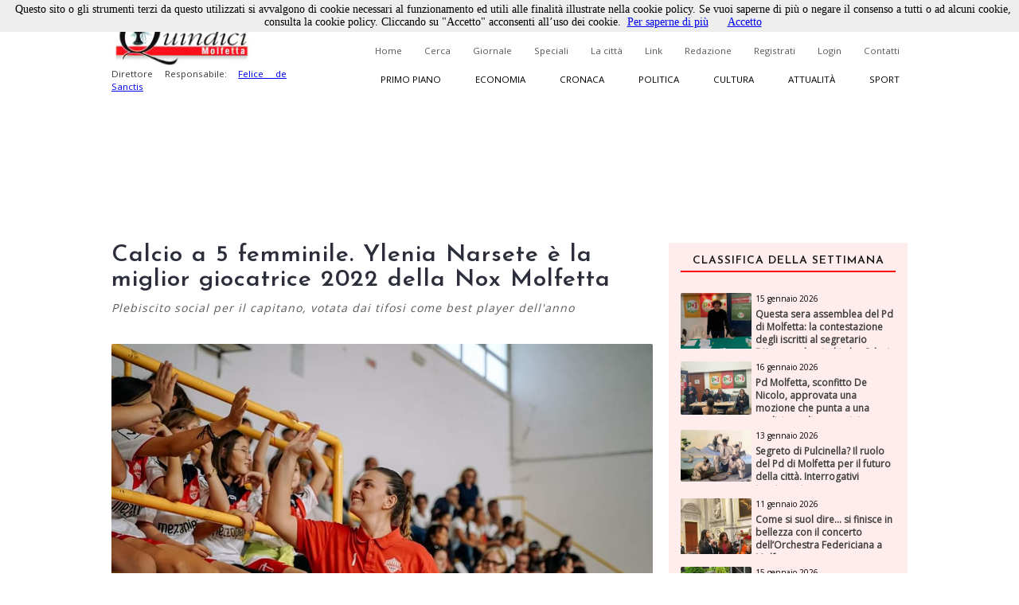

--- FILE ---
content_type: text/html; charset=utf-8
request_url: https://www.quindici-molfetta.it/calcio-a-5-femminile-ylenia-narsete-e-la-miglior-giocatrice-2022-della-nox-molfetta_54443.aspx
body_size: 55084
content:


<!DOCTYPE html PUBLIC "-//W3C//DTD XHTML 1.0 Transitional//EN" "https://www.w3.org/TR/xhtml1/DTD/xhtml1-transitional.dtd">

<html xmlns="https://www.w3.org/1999/xhtml">
<head id="Head1"><title>
	Quindici Molfetta - Calcio a 5 femminile. Ylenia Narsete è la miglior giocatrice 2022 della Nox Molfetta
</title><link title="QuindiciRSS News" href="https://www.quindici-molfetta.it/rss.ashx" rel="alternate" type="application/rss+xml" /><link title="QuindiciRSS News PrimoPiano" href="https://www.quindici-molfetta.it/rss.ashx?Sez=1" rel="alternate" type="application/rss+xml" /><link title="QuindiciRSS News Economia" href="https://www.quindici-molfetta.it/rss.ashx?Sez=2" rel="alternate" type="application/rss+xml" /><link title="QuindiciRSS News Sport" href="https://www.quindici-molfetta.it/rss.ashx?Sez=3" rel="alternate" type="application/rss+xml" /><link title="QuindiciRSS News Cronaca" href="https://www.quindici-molfetta.it/rss.ashx?Sez=4" rel="alternate" type="application/rss+xml" /><link title="QuindiciRSS News Politica" href="https://www.quindici-molfetta.it/rss.ashx?Sez=5" rel="alternate" type="application/rss+xml" /><link title="QuindiciRSS News Cultura" href="https://www.quindici-molfetta.it/rss.ashx?Sez=6" rel="alternate" type="application/rss+xml" /><link title="QuindiciRSS News Attualita" href="https://www.quindici-molfetta.it/rss.ashx?Sez=7" rel="alternate" type="application/rss+xml" /><meta property="og:title" content="Calcio a 5 femminile. Ylenia Narsete è la miglior giocatrice 2022 della Nox Molfetta"/><meta property="og:image" content="https://www.quindici-molfetta.it/Img/News/Ylenia%20Narsete%20(foto%20di%20Martina%20Camporeale).jpg"/><meta property="og:description" content="Plebiscito social per il capitano, votata dai tifosi come best player dell'anno"/><meta name="Description" content="Plebiscito social per il capitano, votata dai tifosi come best player dell&#39;anno" /><meta name="keywords" content="Calcio a 5 femminile. Ylenia Narsete è la miglior giocatrice 2022 della Nox Molfetta" /><meta name="viewport" content="width=device-width, user-scalable=yes" /><link rel="stylesheet" type="text/css" href="App_Themes/Strutture.css" /><link rel="stylesheet" type="text/css" href="App_Themes/News.css" /><link rel="stylesheet" type="text/css" href="App_Themes/Stili.css" /><link type="text/css" rel="stylesheet" href="App_Themes/Responsive.css" /><link href="https://fonts.googleapis.com/css?family=Open+Sans" rel="stylesheet" type="text/css" /><link href="https://fonts.googleapis.com/css?family=Josefin+Sans:400,600,400italic" rel="stylesheet" type="text/css" /><link href="https://fonts.googleapis.com/css?family=Merriweather" rel="stylesheet" type="text/css" /><link rel="shortcut icon" type="image/x-icon" href="Img/Logo.ico" />   
    
   
   <script src="Script/smoothscroll.js" type="text/javascript"></script>

   
   <script type="text/javascript" src="https://ajax.googleapis.com/ajax/libs/jquery/1.4.0/jquery.min.js">
   </script>

   
   <script type="text/javascript" src="https://ajax.microsoft.com/ajax/jquery/jquery-1.4.min.js">
   </script>
    
   
   <script type="text/javascript">
      $(document).ready(function () {
         $('a.Top_Menu_Cat_EC').click(function () {
            // $('body').fadeOut('slow');
            $pag = $(this).attr('href');
            $('body').fadeOut(600);
            // $('body').fadeOut('slow');
            setTimeout('goLink("' + $pag + '")', 700);
            return false;
         });
      })
      function goLink($pag) {location.href = $pag;}
   </script>

   
   
      
   
   <script type="text/javascript">
      $(document).ready(function () {
         $(window).scroll(function () {
            if ($(this).scrollTop() > 500) {
               $('.scrollup').fadeIn();
            } else {
               $('.scrollup').fadeOut();
            }
         });

         $('.scrollup').click(function () {
            $("html, body").animate({
               scrollTop: 0
            }, 800);
            return false;
         });
      });
   </script>  

   
   <script type='text/javascript' src='https://ads.pcplanetonline.it/www/delivery/spcjs.php?id=1&amp;block=1'></script>

   
   <script async src="https://www.googletagmanager.com/gtag/js?id=G-SER9P9HGQJ"></script>
   <script>
      window.dataLayer = window.dataLayer || [];
      function gtag() { dataLayer.push(arguments); }
      gtag('js', new Date());

      gtag('config', 'G-SER9P9HGQJ');
   </script>
<meta property="og:title" content="Calcio a 5 femminile. Ylenia Narsete è la miglior giocatrice 2022 della Nox Molfetta" /><meta property="og:description" content="Plebiscito social per il capitano, votata dai tifosi come best player dell&#39;anno" /><meta property="og:type" content="article" /><meta property="og:image" content="https://www.quindici-molfetta.it/Img/News/Ylenia%20Narsete%20(foto%20di%20Martina%20Camporeale).jpg" /><meta property="og:url" content="https://www.quindici-molfetta.it/calcio-a-5-femminile-ylenia-narsete-e-la-miglior-giocatrice-2022-della-nox-molfetta_54443.aspx" /></head>
<body class="Body">
     
   <script type="text/javascript" src="Cookies/cookiechoices.js"></script>
   <script type="text/javascript">
      document.addEventListener('DOMContentLoaded', function (event) {
      cookieChoices.showCookieConsentBar('Questo sito o gli strumenti terzi da questo utilizzati si avvalgono di cookie necessari al funzionamento ed utili alle finalità illustrate nella cookie policy. Se vuoi saperne di più o negare il consenso a tutti o ad alcuni cookie, consulta la cookie policy. Cliccando su "Accetto" acconsenti all’uso dei cookie.',
      'Accetto', 'Per saperne di più', 'https://www.quindici-molfetta.it/cookies.aspx');
      });
   </script>

   
   <a href="#" class="scrollup">Scroll</a>
    
   <form method="post" action="./News-Dett.aspx?Id_News=54443" onsubmit="javascript:return WebForm_OnSubmit();" id="form">
<div class="aspNetHidden">
<input type="hidden" name="__EVENTTARGET" id="__EVENTTARGET" value="" />
<input type="hidden" name="__EVENTARGUMENT" id="__EVENTARGUMENT" value="" />
<input type="hidden" name="__VIEWSTATE" id="__VIEWSTATE" value="/[base64]/iGWh9yAn75vJ2SbqxZETwdVClC8aJEg==" />
</div>

<script type="text/javascript">
//<![CDATA[
var theForm = document.forms['form'];
if (!theForm) {
    theForm = document.form;
}
function __doPostBack(eventTarget, eventArgument) {
    if (!theForm.onsubmit || (theForm.onsubmit() != false)) {
        theForm.__EVENTTARGET.value = eventTarget;
        theForm.__EVENTARGUMENT.value = eventArgument;
        theForm.submit();
    }
}
//]]>
</script>


<script src="/WebResource.axd?d=sZH1FNyfpNrSGrrsjC4hxM5nj_n86Lr4HTSfKR7vWKng8SVxIjYnN5qDLNfERj0fqLsu6jF244zukL1t35NQvbj1ks-6x3BGXYBIgbwevyo1&amp;t=638563343773552689" type="text/javascript"></script>


<script src="/ScriptResource.axd?d=iI5gXyA0VWWCcTceEDgFGLbyxxieHhv2SLL4qjzwsq5fk4VsQblMRM4FtjcTs4BstroHQB2-JaOyn01hZD0eTCZ_IX07ENGADuLnYNyz8B1-lcG6d6hbiREIIyLwmpZQtsgz3JKobv4qpFIrZ6yYSPBTUt5e6TM2tSIIYrqNmAs1&amp;t=7266186d" type="text/javascript"></script>
<script src="/ScriptResource.axd?d=CJ6YVsX8qBwGIhevaNicpdkolkHLBQI952-FTGRTQHyDGOfhHe9ylwTkwl6pJ4msoqzfuSwc35FZ941ajauxfOpENusf2w9G4KI1sihIQXGQSrErNvyr5DobV8-aUDptuN3np0IsJA2uITlLlWKblqw5b4m5GliMjDn11zCiomM1&amp;t=ffffffffc820c398" type="text/javascript"></script>
<script src="/ScriptResource.axd?d=dCKHEv-OavK38bE4Gwj7anE230mM_QTt_vmw7_XTtnCKYNyajj17yj-DqGdgZescgDp3DznWNCyrM4YuuXPwI0IN7J72o01fkc7lH8v2qZMs5uDRAdMAddn9EVeLCiduDC_gsrogqkJN91U99EnF3ykhERHyNrnfY34eCRCR5LgHxFT8lFr0yHo4VwPt95Tc0&amp;t=ffffffffc820c398" type="text/javascript"></script>
<script type="text/javascript">
//<![CDATA[
function WebForm_OnSubmit() {
if (typeof(ValidatorOnSubmit) == "function" && ValidatorOnSubmit() == false) return false;
return true;
}
//]]>
</script>

<div class="aspNetHidden">

	<input type="hidden" name="__VIEWSTATEGENERATOR" id="__VIEWSTATEGENERATOR" value="7B460D4C" />
	<input type="hidden" name="__EVENTVALIDATION" id="__EVENTVALIDATION" value="/wEdABLRTJY/lg/KaoS2h/Ps78C2gz714e1FkzxXfmXqgKqyKRp27H5MnXjaS3EP6vbk6N8vz0gL8cmyBu9Bou5TEqNhPZMeQbe5E9GhDmbRpBZCDCDnWcal/FnBoLdrdiujlVSHwlBhlFYPWMrUdV9BWoqdoJT616rafuOXG/rgNt8614BIBZKnc8/hSOOwXbCyp+jeGxBUdkAiS7XxekHvKRGmL3pz8Q7P+H/[base64]" />
</div>
      <script type="text/javascript">
//<![CDATA[
Sys.WebForms.PageRequestManager._initialize('ctl00$ScriptManager1', 'form', ['tctl00$UPMenuResponsive','UPMenuResponsive','tctl00$CPHCorpo$UPCommenti','CPHCorpo_UPCommenti','tctl00$UPBanner','UPBanner'], [], ['ctl00$Responsive_ImgMenu','Responsive_ImgMenu'], 90, 'ctl00');
//]]>
</script>


      
      <a name="top"></a> 

      
      

      
      <div id="DivLogin" class="Login_Div_Tot">
         <!-- Chiudi -->
         <a id="LBChiudi" class="Login_Chiudi" href="javascript:__doPostBack(&#39;ctl00$LBChiudi&#39;,&#39;&#39;)">X</a>
         <!-- Titolo -->
         <div class="Login_Titolo_Div">
            <span id="lblTitoloLogin" class="Login_Titolo_Font">Effettua il Login</span>
         </div><!-- Fine --> 
         <!-- Email --> 
         <div id="DivEmail" class="Login_Div">
            <input name="ctl00$txtEmail" type="text" value="username" id="txtEmail" class="TextBox" onclick="this.value=&#39;&#39; ;" onfocus="value=&#39;&#39;;" />
         </div><!-- Fine -->
         <!-- Password --> 
         <div id="DivPassword" class="Login_Div">
            <input name="ctl00$txtPassword" type="text" value="password" id="txtPassword" class="TextBox" onfocus="type=&#39;password&#39;; value=&#39;&#39;;" />
         </div><!-- Fine -->
         <!-- Login Cmd --> 
         <div id="DivLoginCmd" class="Login_Div">
            <div class="Login_Div" style="margin:0.2em;">
               
            </div>
            <div class="Div" style="text-align:center; margin-bottom:0;">
               <input type="submit" name="ctl00$cmdLogin" value="Login" id="cmdLogin" class="Button" style="float:none;" />
            </div>
         </div><!-- Fine -->
         <!-- Password Persa -->
         <a id="HLPasswPersa" class="Font" href="Recupero-Password.aspx" style="text-decoration:underline;">Recupero Password</a>
      </div><!-- Fine Login -->
      
      
      

      
      

      
      <div id="DivMain" class="Main"> 
         
         <div id="DivTopTot" class="Top">   
            
            <div id="DivBanner1Full" class="Top_Banner1_Div" style="display:none;">
               
               <div id="DivBannerSX" class="Top_Banner1" style="padding:0px 0px; z-index:100; width:480px; height:120px;">
                  <script type='text/javascript'><!--                     // <![CDATA[
                     OA_show(1);
                  // ]]> --></script><noscript><a target='_blank' href='http://ads.pcplanetonline.it/www/delivery/ck.php?n=0a1c912'><img border='0' alt='' src='http://ads.pcplanetonline.it/www/delivery/avw.php?zoneid=1&amp;n=0a1c912' /></a></noscript>
               </div><!-- Fine -->
                  
               
               <div id="DivBannerDX" class="Top_Banner1_2" style="padding:0px 0px; z-index:100; width:480px; height:120px;">                  
                  
               </div><!-- Fine -->
            </div><!-- Fine Banner 1 FULL (480px * 120px) -->              

            
            <div id="ResponsiveDivBannerSX" class="Responsive_Top_Banner1_Div">
               
               <div id="Responsive_DivBannerSX" class="Div" style="z-index:100;">
                  <!-- Revive Adserver Tag Javascript - Generated with Revive Adserver v5.3.1 -->
                  <script type='text/javascript'><!--         //<![CDATA[
                     var m3_u = (location.protocol == 'https:' ? 'https://ads.pcplanetonline.it/www/delivery/ajs.php' : 'http://ads.pcplanetonline.it/www/delivery/ajs.php');
                     var m3_r = Math.floor(Math.random() * 99999999999);
                     if (!document.MAX_used) document.MAX_used = ',';
                     document.write("<scr" + "ipt type='text/javascript' src='" + m3_u);
                     document.write("?zoneid=3&amp;block=1");
                     document.write('&amp;cb=' + m3_r);
                     if (document.MAX_used != ',') document.write("&amp;exclude=" + document.MAX_used);
                     document.write(document.charset ? '&amp;charset=' + document.charset : (document.characterSet ? '&amp;charset=' + document.characterSet : ''));
                     document.write("&amp;loc=" + escape(window.location));
                     if (document.referrer) document.write("&amp;referer=" + escape(document.referrer));
                     if (document.context) document.write("&context=" + escape(document.context));
                     document.write("'><\/scr" + "ipt>");
                  //]]>--></script>
                  <noscript>
                     <a href='http://ads.pcplanetonline.it/www/delivery/ck.php?n=a992fc2b&amp;cb=INSERT_RANDOM_NUMBER_HERE' target='_blank'>
                        <img src='http://ads.pcplanetonline.it/www/delivery/avw.php?zoneid=3&amp;cb=INSERT_RANDOM_NUMBER_HERE&amp;n=a992fc2b' border='0' alt='' />
                     </a>
                  </noscript>
               </div><!-- Fine -->               
            </div><!-- Fine Banner 1 RESPONSIVE (480px * 120px) -->              
           
            
            <div id="DivTop" class="Top_Div"> 
               <div id="DivLogo" class="Top_Logo_Div">
                  <a href="Default.aspx">
                     <img alt="Logo" src="Img/LogoVentilatore.jpg" style="border:0px; height:71px;"/><br />
                  </a>
                  <span id="lblDirettore" class="Font" style="width:220px; font-size:0.72em; float:left;">Direttore Responsabile: 
                     <a target="_blank" style="" href="http://www.felicedesanctis.it/">Felice de Sanctis</a>
                  </span>
               </div><!-- Fine -->

               
               <!-- Fine -->

               
               <div id="DivMenuStd" class="Top_Menu_HL_Div">
                  
                  <a id="HLHome" class="Top_Menu_HL" href="Default.aspx">Home</a>
                  
                  <a id="HLCerca" class="Top_Menu_HL" href="Cerca.aspx">Cerca</a>
                  
                  <a id="HLGiornale" class="Top_Menu_HL" href="Giornale.aspx?data=122024">Giornale</a>
                  
                  <a id="HLSpeciali" class="Top_Menu_HL" href="Speciali.aspx">Speciali</a>
                  
                  <a id="HLCitta" class="Top_Menu_HL" href="citta.aspx">La città</a>
                  
                  <a id="HLLink" class="Top_Menu_HL" href="Link.aspx">Link</a>
                  
                  <a id="HLRedazione" class="Top_Menu_HL" href="Redazione.aspx">Redazione</a>
                  
                  <a id="LBRegistrati" class="Top_Menu_HL" href="Registrati.aspx">Registrati</a>
                  
                  <a id="LBLogin" class="Top_Menu_HL" href="javascript:__doPostBack(&#39;ctl00$LBLogin&#39;,&#39;&#39;)">Login</a>
                  
                  <a id="HLContatti" class="Top_Menu_HL" href="Contatti.aspx" style="margin-right:0;">Contatti</a>
               </div><!-- Fine Menù Standard -->

                 
               <div id="DivMenuCat" class="Top_Menu_Cat_Div">
                  
                  <a id="HLPP" class="Top_Menu_Cat_PP" href="Default.aspx?Id_Sezione=1">Primo piano</a>
                  
                  <a id="HLEconomia" class="Top_Menu_Cat_EC" href="Default.aspx?Id_Sezione=2">Economia</a>
                  
                  <a id="HLCronaca" class="Top_Menu_Cat_CR" href="Default.aspx?Id_Sezione=4">Cronaca</a>
                  
                  <a id="HLPolitica" class="Top_Menu_Cat_PO" href="Default.aspx?Id_Sezione=5">Politica</a>
                  
                  <a id="HLCultura" class="Top_Menu_Cat_CU" href="Default.aspx?Id_Sezione=6">Cultura</a>
                  
                  <a id="HLAttualità" class="Top_Menu_Cat_AT" href="Default.aspx?Id_Sezione=7">Attualità</a>
                  
                  <a id="HLSport" class="Top_Menu_Cat_SP" href="Default.aspx?Id_Sezione=3" style="margin-right:0px;">Sport</a>
               </div><!-- Fine -->

               <div id="UPMenuResponsive">
	
                     
                     <div id="Div_Responsive_Menu_Totale" class="Responsive_Top_Menu_Div">
                        <!-- Img Menù --> 
                        <input type="image" name="ctl00$Responsive_ImgMenu" id="Responsive_ImgMenu" class="Responsive_Top_Menu_Img" src="Img/Menu_Responsive.png" />
                        <!-- Img Categorie Responsive -->
                        
                        <!-- Logo -->
                        <input type="image" name="ctl00$Responsive_ImgLogo" id="Responsive_ImgLogo" class="Responsive_Logo" src="Img/Logo.png" />
                     </div><!-- Fine Menu -->
                     
                     

                     
                     <!-- Fine Menù Categorie -->

                     
                     <!-- Fine Menù -->
                  
</div>
            </div><!-- Fine (Logo + Menu + Login) -->

            
            <div id="DivBanner2Full" class="Top_Banner2_Div">
               
               <div class="Top_Banner2_1" style="margin-right:40px;">
                  <!-- Banner Google -->
                  

                  <script type='text/javascript'><!--                     // <![CDATA[
                     OA_show(2);
                  // ]]> --></script><noscript><a target='_blank' href='http://ads.pcplanetonline.it/www/delivery/ck.php?n=617b8a7'><img border='0' alt='' src='http://ads.pcplanetonline.it/www/delivery/avw.php?zoneid=2&amp;n=617b8a7' /></a></noscript>
               </div><!-- Fine -->            
            
               
               <div id="DivBanner2_2" class="Top_Banner2_2" style="width:480px; height:120px;">
                  <script type='text/javascript'><!--                     // <![CDATA[
                     OA_show(4);
                  // ]]> --></script><noscript><a target='_blank' href='http://ads.pcplanetonline.it/www/delivery/ck.php?n=ad58fc6'><img border='0' alt='' src='http://ads.pcplanetonline.it/www/delivery/avw.php?zoneid=4&amp;n=ad58fc6' /></a></noscript>
               </div><!-- Fine Secondo Banner -->
            </div><!-- Fine Banner 2 Livello -->
            
            
            <!-- Script -->
            <div class="Div">
               <div id="fb-root"></div>
               <script type="text/javascript">
                  (function (d, s, id) {
                     var js, fjs = d.getElementsByTagName(s)[0];
                     if (d.getElementById(id)) return;
                     js = d.createElement(s); js.id = id;
                     js.src = "//connect.facebook.net/it_IT/sdk.js#xfbml=1&version=v2.9";
                     fjs.parentNode.insertBefore(js, fjs);
                  } (document, 'script', 'facebook-jssdk'));
               </script>
               <!-- "Mi Piace" Facebook --> 
               <div id="fblike" class="Fb-Like" style="width:100%;" data-href="https://www.facebook.com/Quindici.Molfetta/" data-width="1000" data-layout="standard" data-action="like" data-size="small" data-show-faces="true" data-share="true"></div>
            </div><!-- Fine Script -->
         </div><!-- Fine Top -->
            
         
         <div id="DivCorpo" class="Corpo">
            
            <div id="DivContent" class="ContentPlaceHolder">
               
   <script data-ad-client="ca-pub-3060215819482095" async src="http://pagead2.googlesyndication.com/pagead/js/adsbygoogle.js"></script>
   
   <link rel="preload" href="https://cdn.shareaholic.net/assets/pub/shareaholic.js" as="script" />
   <meta name="shareaholic:site_id" content="8b360604a3503807da7c6652bcf91e23" />
   <script data-cfasync="false" async src="https://cdn.shareaholic.net/assets/pub/shareaholic.js"></script>
   <!-- END SHAREAHOLIC CODE -->

      
   <span id="CPHCorpo_lblTitolo" class="Titolo" style="margin-bottom:10px;">Calcio a 5 femminile. Ylenia Narsete è la miglior giocatrice 2022 della Nox Molfetta</span>

   
   <span id="CPHCorpo_lblOcchiello" class="News_Dett_Occhiello">Plebiscito social per il capitano, votata dai tifosi come best player dell'anno</span>
    
   
   <div id="CPHCorpo_DivCondividi" class="Div">
      <!-- Go to www.addthis.com/dashboard to customize your tools --> 
      <script type="text/javascript" src="//s7.addthis.com/js/300/addthis_widget.js#pubid=ra-6179303eddbef8a9"></script>
      <!-- Go to www.addthis.com/dashboard to customize your tools -->
      <div class="addthis_inline_share_toolbox"></div>
   </div>

   
   
   
   
   <div id="CPHCorpo_DivNews" class="News_Dett_Div">
      <!-- Immagine + Didascalia -->
      <div id="CPHCorpo_News_Img_Div" class="News_Dett_Img_Div">
         <img id="CPHCorpo_Immagine" class="News_Dett_Img" src="Img/news/Ylenia%20Narsete%20(foto%20di%20Martina%20Camporeale).jpg" style="" />
         <!-- Youtube -->
         
         <!-- Facebook -->
         <!-- Fine Facebook -->
         <span id="CPHCorpo_lblDidascalia" class="Font_Didascalia">Ylenia Narsete</span>
      </div><!-- Fine -->
      <!-- Data -->
      <div id="CPHCorpo_DivData" class="Div" style="text-align:right;">
         <span id="CPHCorpo_lblData" class="Font" style="font-size:12px; font-weight:bold;">28 dicembre 2022<p></p></span>
      </div>
      <!-- Testo -->
      <div id="CPHCorpo_DivArticolo" class="News_Dett_Testo"> 
         <span id="CPHCorpo_lblTesto" class="Font" style="font-size:15px; float:left; text-align:left; line-height:150%;"><strong>MOLFETTA</strong> - Ylenia Narsete &egrave; la miglior giocatrice 2022 della Nox Molfetta di calcio a 5 femmini&ograve;e: a decretarlo i tifosi biancorossi che hanno partecipato in centinaia al contest lanciato sui canali social della societ&agrave; biancorossa.<br /> Per il capitano Nox un vero e proprio plebiscito: la numero 1, infatti, ha staccato e di molto Fef&egrave; Mezzatesta e Nan&agrave;, arrivate sul podio.<br /> Sei stagioni in totale con la Nox per il portiere barese, quattro consecutive di cui tre con la fascia di capitano al braccio.<br /> Per Narsete il 2022 &egrave; stato l'anno della consacrazione giocando da assoluta protagonista in A2, perno della cavalcata fino ai playoff promozione della passata stagione e adesso ancora punto di riferimento per l'intero gruppo. A impreziosire l'anno anche una rete messa a segno a gennaio 2022 contro la Virtus Cap San Michele.<br /> Narsete, come l'intera Nox Molfetta, si allener&agrave; anche in questi giorni tra Natale e Capodanno a disposizione del suo preparatore Nico Spadavecchia e dell'intero staff di Mister de Bari in vista della ripresa della Serie A2 dopo l'Epifania.</p></span>
      </div>      
      <!-- Autore -->
      <!-- Fine Autore --> 
   </div><!-- Fine News -->
    
   
   
    
   <link href="LightBox/dist/css/lightgallery.css" rel="stylesheet"/>
        
   <script src="https://ajax.googleapis.com/ajax/libs/jquery/1.11.2/jquery.min.js"></script>

   <script src="https://cdn.jsdelivr.net/picturefill/2.3.1/picturefill.min.js"></script>
   <script src="LightBox/demo/js/lightgallery.js"></script>
   <script src="LightBox/demo/js/lg-fullscreen.js"></script>
   <script src="LightBox/demo/js/lg-thumbnail.js"></script>
   <script src="LightBox/demo/js/lg-video.js"></script>
   <script src="LightBox/demo/js/lg-autoplay.js"></script>
   <script src="LightBox/demo/js/lg-zoom.js"></script>
   <script src="LightBox/demo/js/lg-hash.js"></script>
   <script src="LightBox/demo/js/lg-pager.js"></script>
   <script src="LightBox/lib/jquery.mousewheel.min.js"></script>
   
   
   <link rel="stylesheet" href="LightBox/CSS/LightBox.css" type="text/css" media="screen" />
   
   
   <script type="text/javascript">
      $(document).ready(function () {
         $('#lightgallery').lightGallery();
      });
   </script>

   
   <!-- Fine -->
      
   
   
   <script type="text/javascript">
      $('#DivVideoGallery').lightGallery();

      $('#video-player-param').lightGallery({
         youtubePlayerParams: {
            modestbranding: 1,
            showinfo: 0,
            rel: 0,
            controls: 0
         },
         vimeoPlayerParams: {
            byline: 0,
            portrait: 0,
            color: 'A90707'
         }
      }); 

      $('#video-thumbnails').lightGallery({
         loadYoutubeThumbnail: true,
         youtubeThumbSize: 'default',
         loadVimeoThumbnail: true,
         vimeoThumbSize: 'thumbnail_medium',
      }); 
   </script>

          
   <div id="CPHCorpo_DivBanner" class="Div">
      <script data-ad-client="ca-pub-3060215819482095" async src="https://pagead2.googlesyndication.com/pagead/js/adsbygoogle.js"></script>
      <script async src="//pagead2.googlesyndication.com/pagead/js/adsbygoogle.js"></script>
      <ins class="adsbygoogle" style="display:block; text-align:center;" data-ad-format="fluid" data-ad-layout="in-article" data-ad-client="ca-pub-3060215819482095" data-ad-slot="5792659418"></ins>
      <script>
         (adsbygoogle = window.adsbygoogle || []).push({});
      </script> 
   </div><!-- Fine Google Banner --> 
   
   
   <div id="CPHCorpo_UPCommenti">
	          
         
         <div id="CPHCorpo_DivCommenta" class="Commenti_Utente_Div">  
            
                         
            
            <div id="CPHCorpo_DivNominativo" class="Div">
               <span id="CPHCorpo_Label3" class="Font">Nominativo</span>
               <span id="CPHCorpo_RFVNom" class="RFV" style="visibility:hidden;">Obbligatorio</span><br />
               <input name="ctl00$CPHCorpo$txtNominativo" type="text" id="CPHCorpo_txtNominativo" class="TextBox" />
            </div><!-- Fine -->
            
            <div id="CPHCorpo_DivEmail" class="Div" style="margin:10px 0px;">
               <span id="CPHCorpo_lblEmail" class="Font">Email</span>
               <span id="CPHCorpo_RFVEmail" class="RFV" style="visibility:hidden;">Obbligatorio</span><br />
               <input name="ctl00$CPHCorpo$txtEmail" type="text" id="CPHCorpo_txtEmail" class="TextBox" />
            </div><!-- Fine -->
            
            <div id="CPHCorpo_DivCommento" class="Div">
               <span id="CPHCorpo_lblCommento" class="Font">Messaggio</span>
               <span id="CPHCorpo_RFVCommento" class="RFV" style="visibility:hidden;">Obbligatorio</span>
               <textarea name="ctl00$CPHCorpo$txtCommento" rows="2" cols="20" id="CPHCorpo_txtCommento" class="TextBox" style="height:100px; font-size:12px;">
</textarea>
            </div><!-- Fine -->
            
            
            
            
            <div id="CPHCorpo_DivCaptcha" class="Commenti_Invia_C_Div">    
               

               <input type="submit" name="ctl00$CPHCorpo$cmdCommenta" value="Commenta" onclick="javascript:WebForm_DoPostBackWithOptions(new WebForm_PostBackOptions(&quot;ctl00$CPHCorpo$cmdCommenta&quot;, &quot;&quot;, true, &quot;Commento&quot;, &quot;&quot;, false, false))" id="CPHCorpo_cmdCommenta" class="Button" style="float:right;" />
            </div><!-- Fine -->
            
            
            <div id="CPHCorpo_DivPremessa" class="Div">
               <span id="CPHCorpo_lblPremessa" class="Font">Non verranno pubblicati commenti che: </span>
               <span id="CPHCorpo_Label2" class="Font">
                  <ul>
                     <li>Contengono offese di qualunque tipo</li>
                     <li>Sono contrari alle norme imperative dell’ordine pubblico e del buon costume</li>
                     <li>Contengono affermazioni non provate e/o non provabili e pertanto inattendibili</li>
                     <li>Contengono messaggi non pertinenti all’articolo al quale si riferiscono</li>
                     <li>Contengono messaggi pubblicitari</li>
                  </ul>
               </span>
            </div><!-- Fine premessa -->
         </div><!-- Fine Commenta la Notizia -->
         <a name="scrcommento"></a>  
         <a id="CPHCorpo_ScrollUp" href="#scrcommento" style="font-size:0px;">""</a>

         
         <!-- Fine -->
      
</div>

            </div><!-- Fine Content -->  
            
            
            <div id="UPBanner">
	
                  
                  
                  
                  <!-- Fine Banner Pubblicitari -->
               
</div>
            
            
            <div id="DivLateraleDX" class="LateraleDX" style="">
               
               <!-- Fine Num. Precedenti -->
               
               
               <div id="DivNewsMedie" class="Div">   
                  <div id="News_List_Sett_DivNewsLette" class="News_Lette_Div">
      <!-- Titolo -->
      <div class="Div">
         <span id="News_List_Sett_lblTitoloNewsSett" class="News_Lette_Int_Font">Classifica della settimana</span>
      </div>

      
      <div class="Div">
         <span id="News_List_Sett_DTLNews" class="Griglia"><span>
               
               <div class="Div"> 
                  
                  <div class="News_Lette_Img_Div">
                     <input type="image" name="ctl00$News_List_Sett$DTLNews$ctl00$Immagine" id="News_List_Sett_DTLNews_Immagine_0" class="News_Lette_Img" src="Img/News/Alberto%20DAmato%20segretario%20Pd.jpg" />
                  </div><!-- Fine Img -->
                  
                  <div class="News_Lette_Div_DX">
                     <!-- Intestazione + Sezione -->
                     <a id="News_List_Sett_DTLNews_HLIntestazione_0" class="News_Lette_DataCat" href="questa-sera-assemblea-del-pd-di-molfetta-la-contestazione-degli-iscritti-al-segretario-d-amato-che-rischia-la_60828.aspx">15 gennaio 2026</a>
                     <a id="News_List_Sett_DTLNews_HLSezione_0" class="News_Lette_Sezione" href="questa-sera-assemblea-del-pd-di-molfetta-la-contestazione-degli-iscritti-al-segretario-d-amato-che-rischia-la_60828.aspx" style="background-color:#ff0000;color:white;">Politica</a>
                     <!-- Titolo -->
                     <a id="News_List_Sett_DTLNews_HLTitolo_0" class="News_Lette_Titolo" href="questa-sera-assemblea-del-pd-di-molfetta-la-contestazione-degli-iscritti-al-segretario-d-amato-che-rischia-la_60828.aspx">Questa sera assemblea del Pd di Molfetta: la contestazione degli iscritti al segretario D’Amato, che rischia la sfiducia o le dimissioni, per un presunto accordo con l’ex centrodestra. Un iscritto scrive a “Quindici”</a>
                  </div><!-- Fine Div -->
               </div><!-- Fine News -->         
            </span><br /><span>
               
               <div class="Div"> 
                  
                  <div class="News_Lette_Img_Div">
                     <input type="image" name="ctl00$News_List_Sett$DTLNews$ctl01$Immagine" id="News_List_Sett_DTLNews_Immagine_1" class="News_Lette_Img" src="Img/News/616297208_1322473786574571_5522330539716970328_n.jpg" />
                  </div><!-- Fine Img -->
                  
                  <div class="News_Lette_Div_DX">
                     <!-- Intestazione + Sezione -->
                     <a id="News_List_Sett_DTLNews_HLIntestazione_1" class="News_Lette_DataCat" href="pd-molfetta-sconfitto-de-nicolo-approvata-una-mozione-che-punta-a-una-coalizione-di-centrosinistra-lasciando_60836.aspx">16 gennaio 2026</a>
                     <a id="News_List_Sett_DTLNews_HLSezione_1" class="News_Lette_Sezione" href="pd-molfetta-sconfitto-de-nicolo-approvata-una-mozione-che-punta-a-una-coalizione-di-centrosinistra-lasciando_60836.aspx" style="background-color:#ff0000;color:white;">Politica</a>
                     <!-- Titolo -->
                     <a id="News_List_Sett_DTLNews_HLTitolo_1" class="News_Lette_Titolo" href="pd-molfetta-sconfitto-de-nicolo-approvata-una-mozione-che-punta-a-una-coalizione-di-centrosinistra-lasciando_60836.aspx">Pd Molfetta, sconfitto De Nicolo, approvata una mozione che punta a una coalizione di centrosinistra, lasciando fuori i trasformisti</a>
                  </div><!-- Fine Div -->
               </div><!-- Fine News -->         
            </span><br /><span>
               
               <div class="Div"> 
                  
                  <div class="News_Lette_Img_Div">
                     <input type="image" name="ctl00$News_List_Sett$DTLNews$ctl02$Immagine" id="News_List_Sett_DTLNews_Immagine_2" class="News_Lette_Img" src="Img/News/pulcinella-mangia-spaghetti.jpg" />
                  </div><!-- Fine Img -->
                  
                  <div class="News_Lette_Div_DX">
                     <!-- Intestazione + Sezione -->
                     <a id="News_List_Sett_DTLNews_HLIntestazione_2" class="News_Lette_DataCat" href="segreto-di-pulcinella-il-ruolo-del-pd-di-molfetta-per-il-futuro-della-citta-interrogativi-inquietanti_60821.aspx">13 gennaio 2026</a>
                     <a id="News_List_Sett_DTLNews_HLSezione_2" class="News_Lette_Sezione" href="segreto-di-pulcinella-il-ruolo-del-pd-di-molfetta-per-il-futuro-della-citta-interrogativi-inquietanti_60821.aspx" style="background-color:#ffea00;">Primo Piano</a>
                     <!-- Titolo -->
                     <a id="News_List_Sett_DTLNews_HLTitolo_2" class="News_Lette_Titolo" href="segreto-di-pulcinella-il-ruolo-del-pd-di-molfetta-per-il-futuro-della-citta-interrogativi-inquietanti_60821.aspx">Segreto di Pulcinella? Il ruolo del Pd di Molfetta per il futuro della città. Interrogativi inquietanti</a>
                  </div><!-- Fine Div -->
               </div><!-- Fine News -->         
            </span><br /><span>
               
               <div class="Div"> 
                  
                  <div class="News_Lette_Img_Div">
                     <input type="image" name="ctl00$News_List_Sett$DTLNews$ctl03$Immagine" id="News_List_Sett_DTLNews_Immagine_3" class="News_Lette_Img" src="Img/News/900d506d-52b7-4696-a72f-696be7afad18.jpg" />
                  </div><!-- Fine Img -->
                  
                  <div class="News_Lette_Div_DX">
                     <!-- Intestazione + Sezione -->
                     <a id="News_List_Sett_DTLNews_HLIntestazione_3" class="News_Lette_DataCat" href="come-si-suol-dire-si-finisce-in-bellezza-con-il-concerto-dell-orchestra-federiciana-a-molfetta_60805.aspx">11 gennaio 2026</a>
                     <a id="News_List_Sett_DTLNews_HLSezione_3" class="News_Lette_Sezione" href="come-si-suol-dire-si-finisce-in-bellezza-con-il-concerto-dell-orchestra-federiciana-a-molfetta_60805.aspx" style="background-color:#784100;color:white;">Cultura</a>
                     <!-- Titolo -->
                     <a id="News_List_Sett_DTLNews_HLTitolo_3" class="News_Lette_Titolo" href="come-si-suol-dire-si-finisce-in-bellezza-con-il-concerto-dell-orchestra-federiciana-a-molfetta_60805.aspx">Come si suol dire… si finisce in bellezza con il concerto dell’Orchestra Federiciana a Molfetta</a>
                  </div><!-- Fine Div -->
               </div><!-- Fine News -->         
            </span><br /><span>
               
               <div class="Div"> 
                  
                  <div class="News_Lette_Img_Div">
                     <input type="image" name="ctl00$News_List_Sett$DTLNews$ctl04$Immagine" id="News_List_Sett_DTLNews_Immagine_4" class="News_Lette_Img" src="Img/News/tommaso%20minervini%20addolorato.jpg" />
                  </div><!-- Fine Img -->
                  
                  <div class="News_Lette_Div_DX">
                     <!-- Intestazione + Sezione -->
                     <a id="News_List_Sett_DTLNews_HLIntestazione_4" class="News_Lette_DataCat" href="la-cassazione-l-ex-sindaco-minervini-non-andava-arrestato-nessuna-asoluzione-restano-in-piedi-le-accuse-che_60832.aspx">15 gennaio 2026</a>
                     <a id="News_List_Sett_DTLNews_HLSezione_4" class="News_Lette_Sezione" href="la-cassazione-l-ex-sindaco-minervini-non-andava-arrestato-nessuna-asoluzione-restano-in-piedi-le-accuse-che_60832.aspx" style="background-color:#ffb400;">Cronaca</a>
                     <!-- Titolo -->
                     <a id="News_List_Sett_DTLNews_HLTitolo_4" class="News_Lette_Titolo" href="la-cassazione-l-ex-sindaco-minervini-non-andava-arrestato-nessuna-asoluzione-restano-in-piedi-le-accuse-che_60832.aspx">La Cassazione: l’ex sindaco Minervini non andava arrestato. Nessuna asoluzione, restano in piedi le accuse che andranno verificate in giudizio</a>
                  </div><!-- Fine Div -->
               </div><!-- Fine News -->         
            </span><br /><span>
               
               <div class="Div"> 
                  
                  <div class="News_Lette_Img_Div">
                     <input type="image" name="ctl00$News_List_Sett$DTLNews$ctl05$Immagine" id="News_List_Sett_DTLNews_Immagine_5" class="News_Lette_Img" src="Img/News/presentazione%20libri%20patrizia%20roselli%20130126.jpg" />
                  </div><!-- Fine Img -->
                  
                  <div class="News_Lette_Div_DX">
                     <!-- Intestazione + Sezione -->
                     <a id="News_List_Sett_DTLNews_HLIntestazione_5" class="News_Lette_DataCat" href="nel-centro-antico-di-molfetta-alla-scoperta-di-volti-e-storie-imparare-divertendosi_60833.aspx">16 gennaio 2026</a>
                     <a id="News_List_Sett_DTLNews_HLSezione_5" class="News_Lette_Sezione" href="nel-centro-antico-di-molfetta-alla-scoperta-di-volti-e-storie-imparare-divertendosi_60833.aspx" style="background-color:#00baff;">Attualità</a>
                     <!-- Titolo -->
                     <a id="News_List_Sett_DTLNews_HLTitolo_5" class="News_Lette_Titolo" href="nel-centro-antico-di-molfetta-alla-scoperta-di-volti-e-storie-imparare-divertendosi_60833.aspx">Nel centro antico di Molfetta alla scoperta di volti e storie: imparare divertendosi</a>
                  </div><!-- Fine Div -->
               </div><!-- Fine News -->         
            </span></span>
      </div><!-- Fine Div DataList -->
   </div><!-- Fine News + Lette -->
                  
    
               </div>

               
               <div id="DivBannerLaterali" class="Banner300X300_Div">
                  <!-- Revive Adserver Tag Javascript - Generated with Revive Adserver v5.3.1 -->
                  <script type='text/javascript'><!--   //<![CDATA[
                     var m3_u = (location.protocol == 'https:' ? 'https://ads.pcplanetonline.it/www/delivery/ajs.php' : 'http://ads.pcplanetonline.it/www/delivery/ajs.php');
                     var m3_r = Math.floor(Math.random() * 99999999999);
                     if (!document.MAX_used) document.MAX_used = ',';
                     document.write("<scr" + "ipt type='text/javascript' src='" + m3_u);
                     document.write("?zoneid=5");
                     document.write('&amp;cb=' + m3_r);
                     if (document.MAX_used != ',') document.write("&amp;exclude=" + document.MAX_used);
                     document.write(document.charset ? '&amp;charset=' + document.charset : (document.characterSet ? '&amp;charset=' + document.characterSet : ''));
                     document.write("&amp;loc=" + escape(window.location));
                     if (document.referrer) document.write("&amp;referer=" + escape(document.referrer));
                     if (document.context) document.write("&context=" + escape(document.context));
                     document.write("'><\/scr" + "ipt>");
                  //]]>--></script>
                  <noscript>
                     <a href='http://ads.pcplanetonline.it/www/delivery/ck.php?n=a5468714&amp;cb=INSERT_RANDOM_NUMBER_HERE' target='_blank'>
                        <img src='http://ads.pcplanetonline.it/www/delivery/avw.php?zoneid=5&amp;cb=INSERT_RANDOM_NUMBER_HERE&amp;n=a5468714' border='0' alt=''/>
                     </a>
                  </noscript>                  
               </div><!-- Fine Banner Laterali -->

               
               <div id="DivBanner2" class="Div">     
                  <script async src="//pagead2.googlesyndication.com/pagead/js/adsbygoogle.js"></script>
                  <ins class="adsbygoogle" style="display:block" data-ad-client="ca-pub-3060215819482095" data-ad-slot="4079957224" data-ad-format="auto"></ins>
                  <script>
                     (adsbygoogle = window.adsbygoogle || []).push({});
                  </script> 
               </div><!-- Fine Banner 2 -->
            </div><!-- Fine Laterale -->
         </div><!-- Fine Corpo -->
        
         
         <div id="DivBottom" class="Bottom_Div">
            <!-- Torna su -->
            <div id="DivTornaSu" class="Bottom_Top">
               
            </div>
            <!-- Info -->
            <span id="lblBottom" class="Bottom_Testo">Quindici OnLine - Tutti i diritti riservati. Copyright © 1997 - 2026 <br />Editore Associazione Culturale "Via Piazza" - Viale Pio XI, 11/A5 - 70056 Molfetta (BA) - P.IVA 04710470727 - ISSN 2612-758X</span> 
         </div><!-- Fine Bottom -->
      </div><!-- Fine Main -->        

      
      <div id="DivPowered" class="Powered">
         <span style="color:#000099; font-size:12px;">powered by<a style="color:#000099; border:0;" href="http://www.pcplanetonline.it" target="_blank">
            <span style="color:#0033ff;">PC</span> 
            <span style="color:#006600;">Planet</span></a>
         </span>
      </div><!-- Fine -->
   
<script type="text/javascript">
//<![CDATA[
var Page_Validators =  new Array(document.getElementById("CPHCorpo_RFVNom"), document.getElementById("CPHCorpo_RFVEmail"), document.getElementById("CPHCorpo_RFVCommento"));
//]]>
</script>

<script type="text/javascript">
//<![CDATA[
var CPHCorpo_RFVNom = document.all ? document.all["CPHCorpo_RFVNom"] : document.getElementById("CPHCorpo_RFVNom");
CPHCorpo_RFVNom.controltovalidate = "CPHCorpo_txtNominativo";
CPHCorpo_RFVNom.errormessage = "Obbligatorio";
CPHCorpo_RFVNom.validationGroup = "Commento";
CPHCorpo_RFVNom.evaluationfunction = "RequiredFieldValidatorEvaluateIsValid";
CPHCorpo_RFVNom.initialvalue = "";
var CPHCorpo_RFVEmail = document.all ? document.all["CPHCorpo_RFVEmail"] : document.getElementById("CPHCorpo_RFVEmail");
CPHCorpo_RFVEmail.controltovalidate = "CPHCorpo_txtEmail";
CPHCorpo_RFVEmail.errormessage = "Obbligatorio";
CPHCorpo_RFVEmail.validationGroup = "Commento";
CPHCorpo_RFVEmail.evaluationfunction = "RequiredFieldValidatorEvaluateIsValid";
CPHCorpo_RFVEmail.initialvalue = "";
var CPHCorpo_RFVCommento = document.all ? document.all["CPHCorpo_RFVCommento"] : document.getElementById("CPHCorpo_RFVCommento");
CPHCorpo_RFVCommento.controltovalidate = "CPHCorpo_txtCommento";
CPHCorpo_RFVCommento.errormessage = "Obbligatorio";
CPHCorpo_RFVCommento.validationGroup = "Commento";
CPHCorpo_RFVCommento.evaluationfunction = "RequiredFieldValidatorEvaluateIsValid";
CPHCorpo_RFVCommento.initialvalue = "";
//]]>
</script>


<script type="text/javascript">
//<![CDATA[

var Page_ValidationActive = false;
if (typeof(ValidatorOnLoad) == "function") {
    ValidatorOnLoad();
}

function ValidatorOnSubmit() {
    if (Page_ValidationActive) {
        return ValidatorCommonOnSubmit();
    }
    else {
        return true;
    }
}
        
document.getElementById('CPHCorpo_RFVNom').dispose = function() {
    Array.remove(Page_Validators, document.getElementById('CPHCorpo_RFVNom'));
}

document.getElementById('CPHCorpo_RFVEmail').dispose = function() {
    Array.remove(Page_Validators, document.getElementById('CPHCorpo_RFVEmail'));
}

document.getElementById('CPHCorpo_RFVCommento').dispose = function() {
    Array.remove(Page_Validators, document.getElementById('CPHCorpo_RFVCommento'));
}
//]]>
</script>
</form>
</body>
</html>


--- FILE ---
content_type: text/html; charset=utf-8
request_url: https://www.google.com/recaptcha/api2/aframe
body_size: 267
content:
<!DOCTYPE HTML><html><head><meta http-equiv="content-type" content="text/html; charset=UTF-8"></head><body><script nonce="JsXH1mjShfmJnwxKYOHjxA">/** Anti-fraud and anti-abuse applications only. See google.com/recaptcha */ try{var clients={'sodar':'https://pagead2.googlesyndication.com/pagead/sodar?'};window.addEventListener("message",function(a){try{if(a.source===window.parent){var b=JSON.parse(a.data);var c=clients[b['id']];if(c){var d=document.createElement('img');d.src=c+b['params']+'&rc='+(localStorage.getItem("rc::a")?sessionStorage.getItem("rc::b"):"");window.document.body.appendChild(d);sessionStorage.setItem("rc::e",parseInt(sessionStorage.getItem("rc::e")||0)+1);localStorage.setItem("rc::h",'1768775035708');}}}catch(b){}});window.parent.postMessage("_grecaptcha_ready", "*");}catch(b){}</script></body></html>